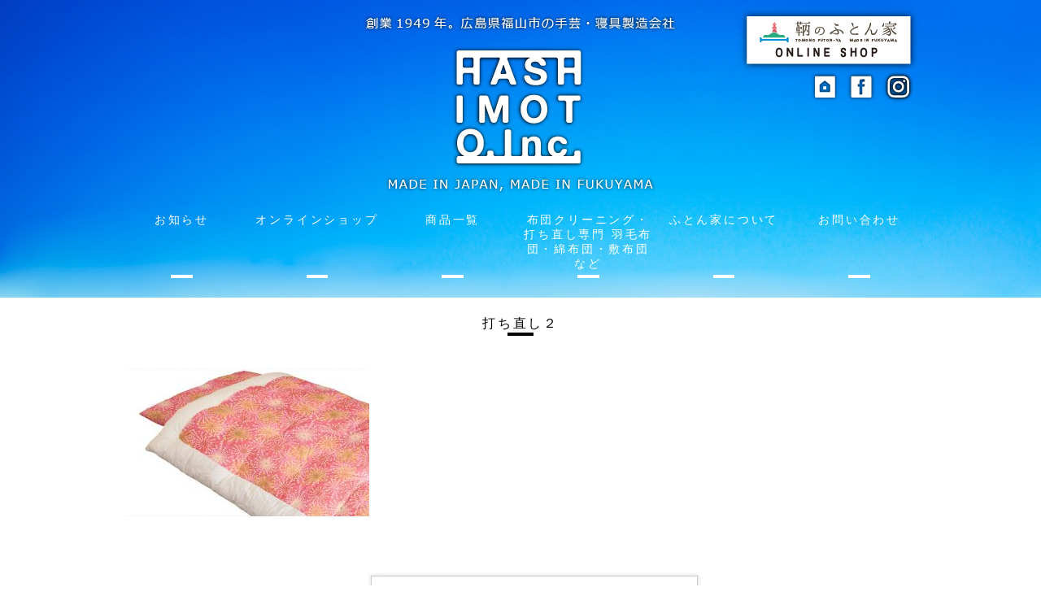

--- FILE ---
content_type: text/html; charset=UTF-8
request_url: https://hashimoto-futonnet.co.jp/archives/598/%E6%89%93%E3%81%A1%E7%9B%B4%E3%81%97%EF%BC%92
body_size: 51541
content:


<!DOCTYPE html>
<html dir="ltr" lang="ja"
	prefix="og: https://ogp.me/ns#" >
<head>

<title>打ち直し２ | 福山市鞆の浦のふとん家 株式会社ハシモト - 福山市鞆の浦のふとん家　株式会社ハシモト</title>
<meta charset="utf-8">

<meta name="viewport" content="width=480px,user-scalable=no">


<!--CSSリセット-->
<link rel="stylesheet" href="https://hashimoto-futonnet.co.jp/wp/wp-content/themes/hashimoto%20/cssreset-min.css" type="text/css" media="screen, print" />
<!--CSS02読み込み-->
<link rel="stylesheet" href="https://hashimoto-futonnet.co.jp/wp/wp-content/themes/hashimoto%20/style02.css" type="text/css" media="screen, print" />
<!--ベースCSS読み込み-->
<link rel="stylesheet" href="https://hashimoto-futonnet.co.jp/wp/wp-content/themes/hashimoto%20/style.css" type="text/css" media="screen, print" />
<link rel="alternate" type="application/atom+xml" title="福山市鞆の浦のふとん家　株式会社ハシモト Atom Feed" href="https://hashimoto-futonnet.co.jp/feed/atom" />
<link rel="alternate" type="application/rss+xml" title="福山市鞆の浦のふとん家　株式会社ハシモト RSS Feed" href="https://hashimoto-futonnet.co.jp/feed" />

<!--[if lt IE 9]>
<script src="https://html5shiv.googlecode.com/svn/trunk/html5.js"></script>
<![endif]-->

<!--ワードプレス用jQuery読み込み-->

		<!-- All in One SEO 4.4.1 - aioseo.com -->
		<meta name="robots" content="max-image-preview:large" />
		<link rel="canonical" href="https://hashimoto-futonnet.co.jp/archives/598/%e6%89%93%e3%81%a1%e7%9b%b4%e3%81%97%ef%bc%92" />
		<meta name="generator" content="All in One SEO (AIOSEO) 4.4.1" />
		<meta property="og:locale" content="ja_JP" />
		<meta property="og:site_name" content="福山市鞆の浦のふとん家　株式会社ハシモト" />
		<meta property="og:type" content="article" />
		<meta property="og:title" content="打ち直し２ | 福山市鞆の浦のふとん家 株式会社ハシモト" />
		<meta property="og:url" content="https://hashimoto-futonnet.co.jp/archives/598/%e6%89%93%e3%81%a1%e7%9b%b4%e3%81%97%ef%bc%92" />
		<meta property="og:image" content="https://hashimoto-futonnet.co.jp/wp/wp-content/uploads/2021/02/topph001.jpg" />
		<meta property="og:image:secure_url" content="https://hashimoto-futonnet.co.jp/wp/wp-content/uploads/2021/02/topph001.jpg" />
		<meta property="og:image:width" content="1600" />
		<meta property="og:image:height" content="853" />
		<meta property="article:published_time" content="2018-05-24T14:13:29+00:00" />
		<meta property="article:modified_time" content="2018-05-24T14:13:43+00:00" />
		<meta name="twitter:card" content="summary" />
		<meta name="twitter:title" content="打ち直し２ | 福山市鞆の浦のふとん家 株式会社ハシモト" />
		<meta name="twitter:image" content="https://hashimoto-futonnet.co.jp/wp/wp-content/uploads/2021/02/topph001.jpg" />
		<script type="application/ld+json" class="aioseo-schema">
			{"@context":"https:\/\/schema.org","@graph":[{"@type":"BreadcrumbList","@id":"https:\/\/hashimoto-futonnet.co.jp\/archives\/598\/%e6%89%93%e3%81%a1%e7%9b%b4%e3%81%97%ef%bc%92#breadcrumblist","itemListElement":[{"@type":"ListItem","@id":"https:\/\/hashimoto-futonnet.co.jp\/#listItem","position":1,"item":{"@type":"WebPage","@id":"https:\/\/hashimoto-futonnet.co.jp\/","name":"\u30db\u30fc\u30e0","description":"1949\u5e74\u5275\u696d\u4ee5\u6765\u3001\u682a\u5f0f\u4f1a\u793e\u30cf\u30b7\u30e2\u30c8\u306f \u5e83\u5cf6\u770c\u798f\u5c71\u5e02\u30fb\u9786\u306e\u6d66\u3067\u4e00\u8cab\u3057\u305f\u81ea\u4e3b\u751f\u7523\u306b\u3053\u3060\u308f\u308a\u3001\u3072\u3068\u306f\u308a\u3072\u3068\u306f\u308a\u4e01\u5be7\u306b\u3075\u3068\u3093\u9020\u308a\u3092\u7d9a\u3051\u3066\u3044\u307e\u3059\u3002\u65e5\u672c\u30a2\u30c8\u30d4\u30fc\u5354\u4f1a\u63a8\u85a6\u54c1\u53d6\u5f97\u3002","url":"https:\/\/hashimoto-futonnet.co.jp\/"},"nextItem":"https:\/\/hashimoto-futonnet.co.jp\/archives\/598\/%e6%89%93%e3%81%a1%e7%9b%b4%e3%81%97%ef%bc%92#listItem"},{"@type":"ListItem","@id":"https:\/\/hashimoto-futonnet.co.jp\/archives\/598\/%e6%89%93%e3%81%a1%e7%9b%b4%e3%81%97%ef%bc%92#listItem","position":2,"item":{"@type":"WebPage","@id":"https:\/\/hashimoto-futonnet.co.jp\/archives\/598\/%e6%89%93%e3%81%a1%e7%9b%b4%e3%81%97%ef%bc%92","name":"\u6253\u3061\u76f4\u3057\uff12","url":"https:\/\/hashimoto-futonnet.co.jp\/archives\/598\/%e6%89%93%e3%81%a1%e7%9b%b4%e3%81%97%ef%bc%92"},"previousItem":"https:\/\/hashimoto-futonnet.co.jp\/#listItem"}]},{"@type":"ItemPage","@id":"https:\/\/hashimoto-futonnet.co.jp\/archives\/598\/%e6%89%93%e3%81%a1%e7%9b%b4%e3%81%97%ef%bc%92#itempage","url":"https:\/\/hashimoto-futonnet.co.jp\/archives\/598\/%e6%89%93%e3%81%a1%e7%9b%b4%e3%81%97%ef%bc%92","name":"\u6253\u3061\u76f4\u3057\uff12 | \u798f\u5c71\u5e02\u9786\u306e\u6d66\u306e\u3075\u3068\u3093\u5bb6 \u682a\u5f0f\u4f1a\u793e\u30cf\u30b7\u30e2\u30c8","inLanguage":"ja","isPartOf":{"@id":"https:\/\/hashimoto-futonnet.co.jp\/#website"},"breadcrumb":{"@id":"https:\/\/hashimoto-futonnet.co.jp\/archives\/598\/%e6%89%93%e3%81%a1%e7%9b%b4%e3%81%97%ef%bc%92#breadcrumblist"},"author":{"@id":"https:\/\/hashimoto-futonnet.co.jp\/archives\/author\/ko070817#author"},"creator":{"@id":"https:\/\/hashimoto-futonnet.co.jp\/archives\/author\/ko070817#author"},"datePublished":"2018-05-24T14:13:29+00:00","dateModified":"2018-05-24T14:13:43+00:00"},{"@type":"Organization","@id":"https:\/\/hashimoto-futonnet.co.jp\/#organization","name":"\u798f\u5c71\u5e02\u9786\u306e\u6d66\u306e\u3075\u3068\u3093\u5bb6\u3000\u682a\u5f0f\u4f1a\u793e\u30cf\u30b7\u30e2\u30c8","url":"https:\/\/hashimoto-futonnet.co.jp\/"},{"@type":"Person","@id":"https:\/\/hashimoto-futonnet.co.jp\/archives\/author\/ko070817#author","url":"https:\/\/hashimoto-futonnet.co.jp\/archives\/author\/ko070817","name":"ko070817","image":{"@type":"ImageObject","@id":"https:\/\/hashimoto-futonnet.co.jp\/archives\/598\/%e6%89%93%e3%81%a1%e7%9b%b4%e3%81%97%ef%bc%92#authorImage","url":"https:\/\/secure.gravatar.com\/avatar\/e01525dc02c731174807155cc1ed75d0?s=96&d=mm&r=g","width":96,"height":96,"caption":"ko070817"},"sameAs":["https:\/\/www.instagram.com\/hashimotofuton\/?hl=ja","https:\/\/www.youtube.com\/channel\/UCQeo02Awozjf3kEI19uBduQ"]},{"@type":"WebSite","@id":"https:\/\/hashimoto-futonnet.co.jp\/#website","url":"https:\/\/hashimoto-futonnet.co.jp\/","name":"\u798f\u5c71\u5e02\u9786\u306e\u6d66\u306e\u3075\u3068\u3093\u5bb6\u3000\u682a\u5f0f\u4f1a\u793e\u30cf\u30b7\u30e2\u30c8","description":"1949\u5e74\u5275\u696d\u4ee5\u6765\u3001\u682a\u5f0f\u4f1a\u793e\u30cf\u30b7\u30e2\u30c8\u306f \u5e83\u5cf6\u770c\u798f\u5c71\u5e02\u30fb\u9786\u306e\u6d66\u3067\u4e00\u8cab\u3057\u305f\u81ea\u4e3b\u751f\u7523\u306b\u3053\u3060\u308f\u308a\u3001\u3072\u3068\u306f\u308a\u3072\u3068\u306f\u308a\u4e01\u5be7\u306b\u3075\u3068\u3093\u9020\u308a\u3092\u7d9a\u3051\u3066\u3044\u307e\u3059\u3002\u65e5\u672c\u30a2\u30c8\u30d4\u30fc\u5354\u4f1a\u63a8\u85a6\u54c1\u53d6\u5f97\u3002","inLanguage":"ja","publisher":{"@id":"https:\/\/hashimoto-futonnet.co.jp\/#organization"}}]}
		</script>
		<script type="text/javascript" >
			window.ga=window.ga||function(){(ga.q=ga.q||[]).push(arguments)};ga.l=+new Date;
			ga('create', "UA-104173575-1", 'auto');
			ga('send', 'pageview');
		</script>
		<script async src="https://www.google-analytics.com/analytics.js"></script>
		<!-- All in One SEO -->

<link rel='dns-prefetch' href='//ajax.googleapis.com' />
<link rel='dns-prefetch' href='//s.w.org' />
		<script type="text/javascript">
			window._wpemojiSettings = {"baseUrl":"https:\/\/s.w.org\/images\/core\/emoji\/11.2.0\/72x72\/","ext":".png","svgUrl":"https:\/\/s.w.org\/images\/core\/emoji\/11.2.0\/svg\/","svgExt":".svg","source":{"concatemoji":"https:\/\/hashimoto-futonnet.co.jp\/wp\/wp-includes\/js\/wp-emoji-release.min.js?ver=5.1.19"}};
			!function(e,a,t){var n,r,o,i=a.createElement("canvas"),p=i.getContext&&i.getContext("2d");function s(e,t){var a=String.fromCharCode;p.clearRect(0,0,i.width,i.height),p.fillText(a.apply(this,e),0,0);e=i.toDataURL();return p.clearRect(0,0,i.width,i.height),p.fillText(a.apply(this,t),0,0),e===i.toDataURL()}function c(e){var t=a.createElement("script");t.src=e,t.defer=t.type="text/javascript",a.getElementsByTagName("head")[0].appendChild(t)}for(o=Array("flag","emoji"),t.supports={everything:!0,everythingExceptFlag:!0},r=0;r<o.length;r++)t.supports[o[r]]=function(e){if(!p||!p.fillText)return!1;switch(p.textBaseline="top",p.font="600 32px Arial",e){case"flag":return s([55356,56826,55356,56819],[55356,56826,8203,55356,56819])?!1:!s([55356,57332,56128,56423,56128,56418,56128,56421,56128,56430,56128,56423,56128,56447],[55356,57332,8203,56128,56423,8203,56128,56418,8203,56128,56421,8203,56128,56430,8203,56128,56423,8203,56128,56447]);case"emoji":return!s([55358,56760,9792,65039],[55358,56760,8203,9792,65039])}return!1}(o[r]),t.supports.everything=t.supports.everything&&t.supports[o[r]],"flag"!==o[r]&&(t.supports.everythingExceptFlag=t.supports.everythingExceptFlag&&t.supports[o[r]]);t.supports.everythingExceptFlag=t.supports.everythingExceptFlag&&!t.supports.flag,t.DOMReady=!1,t.readyCallback=function(){t.DOMReady=!0},t.supports.everything||(n=function(){t.readyCallback()},a.addEventListener?(a.addEventListener("DOMContentLoaded",n,!1),e.addEventListener("load",n,!1)):(e.attachEvent("onload",n),a.attachEvent("onreadystatechange",function(){"complete"===a.readyState&&t.readyCallback()})),(n=t.source||{}).concatemoji?c(n.concatemoji):n.wpemoji&&n.twemoji&&(c(n.twemoji),c(n.wpemoji)))}(window,document,window._wpemojiSettings);
		</script>
		<style type="text/css">
img.wp-smiley,
img.emoji {
	display: inline !important;
	border: none !important;
	box-shadow: none !important;
	height: 1em !important;
	width: 1em !important;
	margin: 0 .07em !important;
	vertical-align: -0.1em !important;
	background: none !important;
	padding: 0 !important;
}
</style>
	<link rel='stylesheet' id='wp-block-library-css'  href='https://hashimoto-futonnet.co.jp/wp/wp-includes/css/dist/block-library/style.min.css?ver=5.1.19' type='text/css' media='all' />
<link rel='stylesheet' id='channel_io_dashicons-css'  href='https://hashimoto-futonnet.co.jp/wp/wp-content/plugins/channel-io/css/channelicons.css?ver=5.1.19' type='text/css' media='all' />
<link rel='stylesheet' id='contact-form-7-css'  href='https://hashimoto-futonnet.co.jp/wp/wp-content/plugins/contact-form-7/includes/css/styles.css?ver=4.5.1' type='text/css' media='all' />
<link rel='stylesheet' id='wp-pagenavi-css'  href='https://hashimoto-futonnet.co.jp/wp/wp-content/plugins/wp-pagenavi/pagenavi-css.css?ver=2.70' type='text/css' media='all' />
<link rel='stylesheet' id='fancybox-css'  href='https://hashimoto-futonnet.co.jp/wp/wp-content/plugins/easy-fancybox/fancybox/jquery.fancybox-1.3.8.min.css?ver=1.5.8.2' type='text/css' media='screen' />
<!--n2css--><script type='text/javascript' src='https://ajax.googleapis.com/ajax/libs/jquery/1.7.1/jquery.min.js?ver=1.7.1'></script>
<link rel='https://api.w.org/' href='https://hashimoto-futonnet.co.jp/wp-json/' />
<link rel='shortlink' href='https://hashimoto-futonnet.co.jp/?p=607' />
<link rel="alternate" type="application/json+oembed" href="https://hashimoto-futonnet.co.jp/wp-json/oembed/1.0/embed?url=https%3A%2F%2Fhashimoto-futonnet.co.jp%2Farchives%2F598%2F%25e6%2589%2593%25e3%2581%25a1%25e7%259b%25b4%25e3%2581%2597%25ef%25bc%2592" />
<link rel="alternate" type="text/xml+oembed" href="https://hashimoto-futonnet.co.jp/wp-json/oembed/1.0/embed?url=https%3A%2F%2Fhashimoto-futonnet.co.jp%2Farchives%2F598%2F%25e6%2589%2593%25e3%2581%25a1%25e7%259b%25b4%25e3%2581%2597%25ef%25bc%2592&#038;format=xml" />
<style>button#responsive-menu-button, #responsive-menu-container {
  display: none;
  -webkit-text-size-adjust: 100%; }

@media screen and (max-width: 640px) {
  #responsive-menu-container {
    display: block; }

  #responsive-menu-container {
    position: fixed;
    top: 0;
    bottom: 0;
    /* Fix for scroll bars appearing when not needed */
    z-index: 99998;
    padding-bottom: 5px;
    margin-bottom: -5px;
    overflow-y: auto;
    overflow-x: hidden; }
    #responsive-menu-container .responsive-menu-search-box {
      width: 100%;
      padding: 0 2%;
      border-radius: 2px;
      height: 50px;
      -webkit-appearance: none; }
    #responsive-menu-container.push-left, #responsive-menu-container.slide-left {
      transform: translateX(-100%);
      -ms-transform: translateX(-100%);
      -webkit-transform: translateX(-100%);
      -moz-transform: translateX(-100%); }
      .responsive-menu-open #responsive-menu-container.push-left, .responsive-menu-open #responsive-menu-container.slide-left {
        transform: translateX(0);
        -ms-transform: translateX(0);
        -webkit-transform: translateX(0);
        -moz-transform: translateX(0); }
    #responsive-menu-container.push-top, #responsive-menu-container.slide-top {
      transform: translateY(-100%);
      -ms-transform: translateY(-100%);
      -webkit-transform: translateY(-100%);
      -moz-transform: translateY(-100%); }
      .responsive-menu-open #responsive-menu-container.push-top, .responsive-menu-open #responsive-menu-container.slide-top {
        transform: translateY(0);
        -ms-transform: translateY(0);
        -webkit-transform: translateY(0);
        -moz-transform: translateY(0); }
    #responsive-menu-container.push-right, #responsive-menu-container.slide-right {
      transform: translateX(100%);
      -ms-transform: translateX(100%);
      -webkit-transform: translateX(100%);
      -moz-transform: translateX(100%); }
      .responsive-menu-open #responsive-menu-container.push-right, .responsive-menu-open #responsive-menu-container.slide-right {
        transform: translateX(0);
        -ms-transform: translateX(0);
        -webkit-transform: translateX(0);
        -moz-transform: translateX(0); }
    #responsive-menu-container.push-bottom, #responsive-menu-container.slide-bottom {
      transform: translateY(100%);
      -ms-transform: translateY(100%);
      -webkit-transform: translateY(100%);
      -moz-transform: translateY(100%); }
      .responsive-menu-open #responsive-menu-container.push-bottom, .responsive-menu-open #responsive-menu-container.slide-bottom {
        transform: translateY(0);
        -ms-transform: translateY(0);
        -webkit-transform: translateY(0);
        -moz-transform: translateY(0); }
    #responsive-menu-container, #responsive-menu-container:before, #responsive-menu-container:after, #responsive-menu-container *, #responsive-menu-container *:before, #responsive-menu-container *:after {
      box-sizing: border-box;
      margin: 0;
      padding: 0; }
    #responsive-menu-container #responsive-menu-search-box, #responsive-menu-container #responsive-menu-additional-content, #responsive-menu-container #responsive-menu-title {
      padding: 25px 5%; }
    #responsive-menu-container #responsive-menu, #responsive-menu-container #responsive-menu ul {
      width: 100%; }
      #responsive-menu-container #responsive-menu ul.responsive-menu-submenu {
        display: none; }
        #responsive-menu-container #responsive-menu ul.responsive-menu-submenu.responsive-menu-submenu-open {
          display: block; }
      #responsive-menu-container #responsive-menu ul.responsive-menu-submenu-depth-1 a.responsive-menu-item-link {
        padding-left: 10%; }
      #responsive-menu-container #responsive-menu ul.responsive-menu-submenu-depth-2 a.responsive-menu-item-link {
        padding-left: 15%; }
      #responsive-menu-container #responsive-menu ul.responsive-menu-submenu-depth-3 a.responsive-menu-item-link {
        padding-left: 20%; }
      #responsive-menu-container #responsive-menu ul.responsive-menu-submenu-depth-4 a.responsive-menu-item-link {
        padding-left: 25%; }
      #responsive-menu-container #responsive-menu ul.responsive-menu-submenu-depth-5 a.responsive-menu-item-link {
        padding-left: 30%; }
      #responsive-menu-container #responsive-menu ul.responsive-menu-submenu-depth-6 a.responsive-menu-item-link {
        padding-left: 35%; }
    #responsive-menu-container li.responsive-menu-item {
      width: 100%;
      list-style: none; }
      #responsive-menu-container li.responsive-menu-item a {
        width: 100%;
        display: block;
        text-decoration: none;
        padding: 0 5%;
        position: relative; }
        #responsive-menu-container li.responsive-menu-item a .fa {
          margin-right: 15px; }
        #responsive-menu-container li.responsive-menu-item a .responsive-menu-subarrow {
          position: absolute;
          top: 0;
          bottom: 0;
          text-align: center;
          overflow: hidden; }
          #responsive-menu-container li.responsive-menu-item a .responsive-menu-subarrow .fa {
            margin-right: 0; }

  button#responsive-menu-button .responsive-menu-button-icon-inactive {
    display: none; }

  button#responsive-menu-button {
    z-index: 99999;
    display: none;
    overflow: hidden; }
    button#responsive-menu-button img {
      max-width: 100%; }

  .responsive-menu-label {
    display: inline-block;
    font-weight: 600;
    margin: 0 5px;
    vertical-align: middle; }

  .responsive-menu-accessible {
    display: inline-block; }

  .responsive-menu-accessible .responsive-menu-box {
    display: inline-block;
    vertical-align: middle; }

  .responsive-menu-label.responsive-menu-label-top, .responsive-menu-label.responsive-menu-label-bottom {
    display: block;
    margin: 0 auto; } }
@media screen and (max-width: 640px) {
  /*!
 * Hamburgers
 * @description Tasty CSS-animated hamburgers
 * @author Jonathan Suh @jonsuh
 * @site https://jonsuh.com/hamburgers
 * @link https://github.com/jonsuh/hamburgers
 */
  /*
   * Boring
   */
    button#responsive-menu-button {
      padding: 0 0;
      display: inline-block;
      cursor: pointer;
      transition-property: opacity, filter;
      transition-duration: 0.15s;
      transition-timing-function: linear;
      font: inherit;
      color: inherit;
      text-transform: none;
      background-color: transparent;
      border: 0;
      margin: 0;
      overflow: visible; }
      button#responsive-menu-button:hover {
        opacity: 1; }
    .responsive-menu-box {
      width: 25px;
      height: 19px;
      display: inline-block;
      position: relative; }
    .responsive-menu-inner {
      display: block;
      top: 50%;
      margin-top: -1.5px; }
      .responsive-menu-inner, .responsive-menu-inner::before, .responsive-menu-inner::after {
        width: 25px;
        height: 3px;
        background-color: #fff;
        border-radius: 4px;
        position: absolute;
        transition-property: transform;
        transition-duration: 0.15s;
        transition-timing-function: ease; }
      .responsive-menu-inner::before, .responsive-menu-inner::after {
        content: "";
        display: block; }
      .responsive-menu-inner::before {
        top: -8px; }
      .responsive-menu-inner::after {
        bottom: -8px; }
    .responsive-menu-boring .responsive-menu-inner, .responsive-menu-boring .responsive-menu-inner::before, .responsive-menu-boring .responsive-menu-inner::after {
      transition-property: none; }
      .responsive-menu-boring.is-active .responsive-menu-inner {
        transform: rotate(45deg); }
        .responsive-menu-boring.is-active .responsive-menu-inner::before {
          top: 0;
          opacity: 0; }
        .responsive-menu-boring.is-active .responsive-menu-inner::after {
          bottom: 0;
          transform: rotate(-90deg); }
    button#responsive-menu-button {
      width: 55px;
      height: 55px;
      background: #000;
      position: fixed;
      top: 15px;
      right: 5%; }
      button#responsive-menu-button:hover {
        background: #000; }
      button#responsive-menu-button .responsive-menu-box {
        color: #fff; }
    .responsive-menu-label {
      color: #fff;
      font-size: 14px;
      line-height: 13px; }
    button#responsive-menu-button {
      display: inline-block;
      transition: transform 0.5s, background-color 0.5s; } }
@media screen and (max-width: 640px) {
  #responsive-menu-container {
    width: 75%;
    left: 0;
    background: #212121;
    transition: transform 0.5s;
    text-align: left; }
    #responsive-menu-container #responsive-menu-wrapper {
      background: #212121; }
    #responsive-menu-container #responsive-menu-additional-content {
      color: #fff; }
    #responsive-menu-container .responsive-menu-search-box {
      background: #fff;
      border: 2px solid #dadada;
      color: #333; }
      #responsive-menu-container .responsive-menu-search-box:-ms-input-placeholder {
        color: #c7c7cd; }
      #responsive-menu-container .responsive-menu-search-box:-webkit-input-placeholder {
        color: #c7c7cd; }
      #responsive-menu-container .responsive-menu-search-box:-moz-placeholder {
        color: #c7c7cd;
        opacity: 1; }
      #responsive-menu-container .responsive-menu-search-box::-moz-placeholder {
        color: #c7c7cd;
        opacity: 1; }
    #responsive-menu-container .responsive-menu-item-link, #responsive-menu-container #responsive-menu-title, #responsive-menu-container .responsive-menu-subarrow {
      transition: background-color 0.5s, border-color 0.5s, color 0.5s; }
    #responsive-menu-container #responsive-menu-title {
      background-color: #212121;
      color: #fff;
      font-size: 13px; }
      #responsive-menu-container #responsive-menu-title a {
        color: #fff;
        font-size: 13px;
        text-decoration: none; }
        #responsive-menu-container #responsive-menu-title a:hover {
          color: #fff; }
      #responsive-menu-container #responsive-menu-title:hover {
        background-color: #212121;
        color: #fff; }
        #responsive-menu-container #responsive-menu-title:hover a {
          color: #fff; }
      #responsive-menu-container #responsive-menu-title #responsive-menu-title-image {
        display: inline-block;
        vertical-align: middle;
        margin-right: 15px; }
    #responsive-menu-container #responsive-menu > li.responsive-menu-item:first-child a {
      border-top: 1px solid #212121; }
      #responsive-menu-container #responsive-menu li.responsive-menu-item .responsive-menu-item-link {
        font-size: 13px; }
        #responsive-menu-container #responsive-menu li.responsive-menu-item a {
          line-height: 40px;
          border-bottom: 1px solid #212121;
          color: #fff;
          background-color: #212121; }
          #responsive-menu-container #responsive-menu li.responsive-menu-item a:hover {
            color: #fff;
            background-color: #3f3f3f;
            border-color: #212121; }
            #responsive-menu-container #responsive-menu li.responsive-menu-item a:hover .responsive-menu-subarrow {
              color: #fff;
              border-color: #3f3f3f;
              background-color: #3f3f3f; }
          #responsive-menu-container #responsive-menu li.responsive-menu-item a .responsive-menu-subarrow {
            right: 0;
            height: 40px;
            line-height: 40px;
            width: 40px;
            color: #fff;
            border-left: 1px solid #212121;
            background-color: #212121; }
            #responsive-menu-container #responsive-menu li.responsive-menu-item a .responsive-menu-subarrow.responsive-menu-subarrow-active {
              color: #fff;
              border-color: #212121;
              background-color: #212121; }
              #responsive-menu-container #responsive-menu li.responsive-menu-item a .responsive-menu-subarrow.responsive-menu-subarrow-active:hover {
                color: #fff;
                border-color: #3f3f3f;
                background-color: #3f3f3f; }
            #responsive-menu-container #responsive-menu li.responsive-menu-item a .responsive-menu-subarrow:hover {
              color: #fff;
              border-color: #3f3f3f;
              background-color: #3f3f3f; }
        #responsive-menu-container #responsive-menu li.responsive-menu-item.responsive-menu-current-item > .responsive-menu-item-link {
          background-color: #212121;
          color: #fff;
          border-color: #212121; }
          #responsive-menu-container #responsive-menu li.responsive-menu-item.responsive-menu-current-item > .responsive-menu-item-link:hover {
            background-color: #3f3f3f;
            color: #fff;
            border-color: #3f3f3f; } }
</style><script>
    jQuery(document).ready(function($) {

      var ResponsiveMenu = {
        trigger: '#responsive-menu-button',
        animationSpeed: 500,
        breakpoint: 640,
        pushButton: 'off',
        animationType: 'slide',
        animationSide: 'left',
        pageWrapper: '',
        isOpen: false,
        triggerTypes: 'click',
        activeClass: 'is-active',
        container: '#responsive-menu-container',
        openClass: 'responsive-menu-open',
        accordion: 'off',
        activeArrow: '▲',
        inactiveArrow: '▼',
        wrapper: '#responsive-menu-wrapper',
        closeOnBodyClick: 'off',
        closeOnLinkClick: 'off',
        itemTriggerSubMenu: 'off',
        linkElement: '.responsive-menu-item-link',
        openMenu: function() {
          $(this.trigger).addClass(this.activeClass);
          $('html').addClass(this.openClass);
          $('.responsive-menu-button-icon-active').hide();
          $('.responsive-menu-button-icon-inactive').show();
          this.setWrapperTranslate();
          this.isOpen = true;
        },
        closeMenu: function() {
          $(this.trigger).removeClass(this.activeClass);
          $('html').removeClass(this.openClass);
          $('.responsive-menu-button-icon-inactive').hide();
          $('.responsive-menu-button-icon-active').show();
          this.clearWrapperTranslate();
          this.isOpen = false;
        },
        triggerMenu: function() {
          this.isOpen ? this.closeMenu() : this.openMenu();
        },
        triggerSubArrow: function(subarrow) {
          var sub_menu = $(subarrow).parent().next('.responsive-menu-submenu');
          var self = this;
          if(this.accordion == 'on') {
            /* Get Top Most Parent and the siblings */
            var top_siblings = sub_menu.parents('.responsive-menu-item-has-children').last().siblings('.responsive-menu-item-has-children');
            var first_siblings = sub_menu.parents('.responsive-menu-item-has-children').first().siblings('.responsive-menu-item-has-children');
            /* Close up just the top level parents to key the rest as it was */
            top_siblings.children('.responsive-menu-submenu').slideUp(200, 'linear').removeClass('responsive-menu-submenu-open');
            /* Set each parent arrow to inactive */
            top_siblings.each(function() {
              $(this).find('.responsive-menu-subarrow').first().html(self.inactiveArrow);
              $(this).find('.responsive-menu-subarrow').first().removeClass('responsive-menu-subarrow-active');
            });
            /* Now Repeat for the current item siblings */
            first_siblings.children('.responsive-menu-submenu').slideUp(200, 'linear').removeClass('responsive-menu-submenu-open');
            first_siblings.each(function() {
              $(this).find('.responsive-menu-subarrow').first().html(self.inactiveArrow);
              $(this).find('.responsive-menu-subarrow').first().removeClass('responsive-menu-subarrow-active');
            });
          }
          if(sub_menu.hasClass('responsive-menu-submenu-open')) {
            sub_menu.slideUp(200, 'linear').removeClass('responsive-menu-submenu-open');
            $(subarrow).html(this.inactiveArrow);
            $(subarrow).removeClass('responsive-menu-subarrow-active');
          } else {
            sub_menu.slideDown(200, 'linear').addClass('responsive-menu-submenu-open');
            $(subarrow).html(this.activeArrow);
            $(subarrow).addClass('responsive-menu-subarrow-active');
          }
        },
        menuHeight: function() {
          return $(this.container).height();
        },
        menuWidth: function() {
          return $(this.container).width();
        },
        wrapperHeight: function() {
          return $(this.wrapper).height();
        },
        setWrapperTranslate: function() {
          switch(this.animationSide) {
            case 'left':
              translate = 'translateX(' + this.menuWidth() + 'px)'; break;
            case 'right':
              translate = 'translateX(-' + this.menuWidth() + 'px)'; break;
            case 'top':
              translate = 'translateY(' + this.wrapperHeight() + 'px)'; break;
            case 'bottom':
              translate = 'translateY(-' + this.menuHeight() + 'px)'; break;
            }
            if(this.animationType == 'push') {
              $(this.pageWrapper).css({'transform':translate});
              $('html, body').css('overflow-x', 'hidden');
            }
            if(this.pushButton == 'on') {
              $('#responsive-menu-button').css({'transform':translate});
            }
        },
        clearWrapperTranslate: function() {
          var self = this;
          if(this.animationType == 'push') {
            $(this.pageWrapper).css({'transform':''});
            setTimeout(function() {
              $('html, body').css('overflow-x', '');
            }, self.animationSpeed);
          }
          if(this.pushButton == 'on') {
            $('#responsive-menu-button').css({'transform':''});
          }
        },
        init: function() {
          var self = this;
          $(this.trigger).on(this.triggerTypes, function(e){
            e.stopPropagation();
            self.triggerMenu();
          });
          $('.responsive-menu-subarrow').on('click', function(e) {
            e.preventDefault();
            e.stopPropagation();
            self.triggerSubArrow(this);
          });
          $(window).resize(function() {
            if($(window).width() > self.breakpoint) {
              if(self.isOpen){
                self.closeMenu();
              }
            } else {
              if($('.responsive-menu-open').length>0){
                self.setWrapperTranslate();
              }
            }
          });
          if(this.closeOnLinkClick == 'on') {
            $(this.linkElement).on('click', function(e) {
              e.preventDefault();
              /* Fix for when close menu on parent clicks is on */
              if(self.itemTriggerSubMenu == 'on' && $(this).is('.responsive-menu-item-has-children > ' + self.linkElement)) {
                return;
              }
              old_href = $(this).attr('href');
              old_target = typeof $(this).attr('target') == 'undefined' ? '_self' : $(this).attr('target');
              if(self.isOpen) {
                if($(e.target).closest('.responsive-menu-subarrow').length) {
                  return;
                }
                self.closeMenu();
                setTimeout(function() {
                  window.open(old_href, old_target);
                }, self.animationSpeed);
              }
            });
          }
          if(this.closeOnBodyClick == 'on') {
            $(document).on('click', 'body', function(e) {
              if(self.isOpen) {
                if($(e.target).closest('#responsive-menu-container').length || $(e.target).closest('#responsive-menu-button').length) {
                  return;
                }
              }
              self.closeMenu();
            });
          }
          if(this.itemTriggerSubMenu == 'on') {
            $('.responsive-menu-item-has-children > ' + this.linkElement).on('click', function(e) {
              e.preventDefault();
              self.triggerSubArrow($(this).children('.responsive-menu-subarrow').first());
            });
          }
        }
      };
      ResponsiveMenu.init();
    });
</script>
<!-- Easy FancyBox 1.5.8.2 using FancyBox 1.3.8 - RavanH (http://status301.net/wordpress-plugins/easy-fancybox/) -->
<script type="text/javascript">
/* <![CDATA[ */
var fb_timeout = null;
var fb_opts = { 'overlayShow' : true, 'hideOnOverlayClick' : true, 'showCloseButton' : true, 'margin' : 20, 'centerOnScroll' : true, 'enableEscapeButton' : true, 'autoScale' : true };
var easy_fancybox_handler = function(){
	/* IMG */
	var fb_IMG_select = 'a[href*=".jpg"]:not(.nolightbox,li.nolightbox>a), area[href*=".jpg"]:not(.nolightbox), a[href*=".jpeg"]:not(.nolightbox,li.nolightbox>a), area[href*=".jpeg"]:not(.nolightbox), a[href*=".png"]:not(.nolightbox,li.nolightbox>a), area[href*=".png"]:not(.nolightbox)';
	jQuery(fb_IMG_select).addClass('fancybox image');
	var fb_IMG_sections = jQuery('div.gallery ');
	fb_IMG_sections.each(function() { jQuery(this).find(fb_IMG_select).attr('rel', 'gallery-' + fb_IMG_sections.index(this)); });
	jQuery('a.fancybox, area.fancybox, li.fancybox a').fancybox( jQuery.extend({}, fb_opts, { 'transitionIn' : 'elastic', 'easingIn' : 'easeOutBack', 'transitionOut' : 'elastic', 'easingOut' : 'easeInBack', 'opacity' : false, 'hideOnContentClick' : false, 'titleShow' : true, 'titlePosition' : 'over', 'titleFromAlt' : true, 'showNavArrows' : true, 'enableKeyboardNav' : true, 'cyclic' : false }) );
}
var easy_fancybox_auto = function(){
	/* Auto-click */
	setTimeout(function(){jQuery('#fancybox-auto').trigger('click')},1000);
}
/* ]]> */
</script>

<!--jQueryスムーズスクロール（ページトップへ戻る）-->
<script type="text/javascript" src="https://hashimoto-futonnet.co.jp/wp/wp-content/themes/hashimoto%20/js/jquery.smoothScroll.js"></script>
<!--フッターを下にくっつける-->
<script type="text/javascript" src="https://hashimoto-futonnet.co.jp/wp/wp-content/themes/hashimoto%20/js/footerFixed.js"></script>

<!--グーグルAPI-->
<script type="text/javascript" src="https://maps.google.com/maps/api/js?sensor=true"></script>
<script type="text/javascript" src="https://maps.googleapis.com/maps/api/js?sensor=false"></script>

<script>
$(document).ready(
  function(){
    $a:hover img(function(){
       $(this).fadeTo("normal", 0.6); // マウスオーバー時にmormal速度で、透明度を60%にする
    },function(){
       $(this).fadeTo("normal", 1.0); // マウスアウト時にmormal速度で、透明度を100%に戻す
    });
  });
</script>


<!--グローバルメニューをヘッダーで止める-->
<script>
// ページの読み込みが完全に完了したら以下の処理を実行
window.onload = function() {

  // 「#top-bar」を固定/解除するための基準となる値を取得し、変数「topbar」に代入
  var topbar = $("#top-bar").offset().top - $("#header_bar").height();

  // 「#bottom-bar」を固定/解除するための基準となる値を取得し、
  // 変数「bottombar」に代入

  
  var bottombar = $("#related-posts").offset().top - $(window).height() + 0
    + $("#top-bar").height();

  // 画面がスクロールされたら以下の処理を実行
  $(window).scroll(function() {



    // ScrollTopの位置が「topbar」よりも値が大きければ、「#top-bar」を固定し、
    // 記事部分のブロック要素の位置を「#top-bar」の高さ分だけ下げる
    if($(window).scrollTop() > topbar) {

$("#top-bar").css({"position": "fixed", "top": "0px"});

      $("#entry").css({"position": "relative", "top": $("#top-bar").height() + "px"});

    // 小さければ、「#top-bar」の固定を解除し、
    // 記事部分のブロック要素の位置を元に戻す
    } else {

      $("#top-bar").css("position", "static");
      $("#entry").css({"position": "relative", "top": 0});


    }

    // ScrollTopの位置が「bottombar」よりも値が小さければ、
    // 「#bottom-bar」を固定
    if($(window).scrollTop() < bottombar) {
      $("#bottom-bar").addClass("fixed-bottom");
    // 大きければ、「#bottom-bar」の固定を解除
    } else {
      $("#bottom-bar").removeClass("fixed-bottom");
    }

  });

}
</script>

<!--／グローバルメニューをヘッダーで止める-->



<!--PC用コンテンツ-->
	
    <!--PC用コンテンツの内容-->
    


</head>

<!-- Google tag (gtag.js) -->
<script async src="https://www.googletagmanager.com/gtag/js?id=G-MFJMD12CZ6"></script>
<script>
  window.dataLayer = window.dataLayer || [];
  function gtag(){dataLayer.push(arguments);}
  gtag('js', new Date());

  gtag('config', 'G-MFJMD12CZ6');
</script>

<body data-rsssl=1 class="attachment attachment-template-default single single-attachment postid-607 attachmentid-607 attachment-jpeg responsive-menu-slide-left" >


<!--全ページヘッダー-->



<div id="header_stop" class="menu_topstop00" style="opacity:1; z-index:40;">
<div class="menu_topstop" style="width:100%; z-index:40;">


<style>
@media only screen and (max-width: 640px) {
.sp_nomi_kieru{ display:none !important;}
}
</style>

<div class="bg001" style="background-color: rgba(255,255,255,0.90); background-image:url(https://hashimoto-futonnet.co.jp/wp/wp-content/uploads/2021/02/topph001.jpg); background-position:top; background-size:cover; width:100%; background-size:100%; background-size:cover;">

    <header class="area01" style="text-align:center;"> 
    
    <div class="sp_nomi_kieru" style="display:inline-block; width:24%; vertical-align:top; text-align:right;"></div>
    
    <div style="display:inline-block; width:49%; vertical-align:top; text-align:center;">
        <div style="margin:1em 0 0 0;"> <a href="https://hashimoto-futonnet.co.jp"><img class="siz001" src="https://hashimoto-futonnet.co.jp/wp/wp-content/uploads/2016/11/logo001.png" width="393" height="231" alt=""/></a>
        </div>
    </div>
    
        
    <style>
        .sdw001{
filter: drop-shadow(0 0 2px #000000) drop-shadow(0 0 1px #000000);
-moz-filter: drop-shadow(0 0 2px #000000) drop-shadow(0 0 1px #000000);
-webkit-filter: drop-shadow(0 0 2px #000000) drop-shadow(0 0 1px #000000);
 }    
    </style>
        
    <div class="sp_nomi_kieru" style="display:inline-block; width:24%; vertical-align:top; text-align:right;">
    <a href="https://tomonofutonya.myshopify.com/" target="_blank"><img style="margin-top:8px;" src="https://hashimoto-futonnet.co.jp/wp/wp-content/uploads/2016/11/olink001.png" width="226" height="83" alt=""/></a>
        <div style="margin-top:-8px; padding-right:8px;"> <a href="https://hashimoto-futonnet.co.jp"><img src="https://hashimoto-futonnet.co.jp/wp/wp-content/uploads/2016/11/ic001.png" width="37" height="39" alt=""/></a>
          <a href="https://www.facebook.com/Tomonofutonya" target="_blank"><img src="https://hashimoto-futonnet.co.jp/wp/wp-content/uploads/2016/11/ic002.png" width="38" height="39" alt=""/></a>
            <a href="https://www.facebook.com/Tomonofutonya" target="_blank"><img class="sdw001" src="https://hashimoto-futonnet.co.jp/wp/wp-content/uploads/2021/02/insta.png" width="39" height="40" alt=""/></a>
        </div>
    </div>
    
    
    <div style="padding:1em 0;">
    
    
    <nav class="main-navigation sp_nomi_kieru" role="navigatiox">
    <div class="menu-menu-1-container"><ul id="menu-menu-1" class="nav-menu"><li id="menu-item-16" class="menu-item menu-item-type-taxonomy menu-item-object-category menu-item-16"><a href="https://hashimoto-futonnet.co.jp/archives/category/news">お知らせ</a></li>
<li id="menu-item-1876" class="menu-item menu-item-type-custom menu-item-object-custom menu-item-1876"><a target="_blank" href="https://tomonofutonya.myshopify.com/">オンラインショップ</a></li>
<li id="menu-item-2215" class="menu-item menu-item-type-custom menu-item-object-custom menu-item-2215"><a target="_blank" href="https://tomonofutonya.myshopify.com/collections/all">商品一覧</a></li>
<li id="menu-item-2195" class="menu-item menu-item-type-post_type menu-item-object-page menu-item-2195"><a href="https://hashimoto-futonnet.co.jp/futonmaintenance">布団クリーニング・打ち直し専門 羽毛布団・綿布団・敷布団など</a></li>
<li id="menu-item-15" class="menu-item menu-item-type-post_type menu-item-object-page menu-item-has-children menu-item-15"><a href="https://hashimoto-futonnet.co.jp/about">ふとん家について</a>
<ul class="sub-menu">
	<li id="menu-item-154" class="menu-item menu-item-type-post_type menu-item-object-page menu-item-154"><a href="https://hashimoto-futonnet.co.jp/sample-page/%e3%81%b5%e3%81%a8%e3%82%93%e3%81%b8%e3%81%ae%e6%83%b3%e3%81%84">ふとん家について</a></li>
	<li id="menu-item-153" class="menu-item menu-item-type-post_type menu-item-object-page menu-item-153"><a href="https://hashimoto-futonnet.co.jp/sample-page/%e4%bc%9a%e7%a4%be%e6%a6%82%e8%a6%81%e3%83%bb%e6%b2%bf%e9%9d%a9">会社概要・沿革</a></li>
	<li id="menu-item-152" class="menu-item menu-item-type-post_type menu-item-object-page menu-item-152"><a href="https://hashimoto-futonnet.co.jp/sample-page/%e3%81%b5%e3%81%a8%e3%82%93%e3%81%8c%e3%81%a7%e3%81%8d%e3%82%8b%e3%81%be%e3%81%a7">ふとんができるまで</a></li>
</ul>
</li>
<li id="menu-item-60" class="menu-item menu-item-type-post_type menu-item-object-page menu-item-60"><a href="https://hashimoto-futonnet.co.jp/contact">お問い合わせ</a></li>
</ul></div>    <div style="clear:both;"></div>
    </nav>
    
    <div style="height:4px;"></div>
    
<style>
.gobunkatsu001{ width:calc(100%/6); float:left; text-align:center;}
.gobunkatsu002{ width:16%; margin:0% 42% 6% 42%; background-color:#fff; height:4px;}

.btnb001,.btnb002,.btnb003,.btnb004,.btnb005,.btnb006{ opacity:1.0;}

@media only screen and (max-width: 640px) {
.prt001,.sp_none{ display:none;}
.siz001{ width:40% !important;}
.main-navigation{ padding:0 0 1em 0;}
}
</style>

    <div class="prt001">
    
    	<div class="gobunkatsu001">
        	<div class="gobunkatsu002 btnb001"></div>
        </div>
        
        <div class="gobunkatsu001">
        	<div class="gobunkatsu002 btnb002"></div>
        </div>
        
        <div class="gobunkatsu001">
        	<div class="gobunkatsu002 btnb003"></div>
        </div>
        
        <div class="gobunkatsu001">
        	<div class="gobunkatsu002 btnb004"></div>
        </div>
        
        <div class="gobunkatsu001">
        	<div class="gobunkatsu002 btnb005"></div>
        </div>
        
        <div class="gobunkatsu001">
        	<div class="gobunkatsu002 btnb006"></div>
        </div>
        
        <div style="clear:both;"></div>
    
    </div>
    
    </div>
    
        
    
  </header>

</div>

<div style="clear:both;"></div></div>
</div>

<style>
.sub-menu{ display:none !important;}
@media only screen and (max-width: 720px) {
.imim001{ width:400px !important;}
}

</style>


    <div style="text-align:center; padding:1em 0;">
      <div style="font-size:16px; padding-top:0.5em;">打ち直し２</div>
      <div style="height:4px; width:32px; background-color:#000000; display:inline-block"></div>
    </div>









    
    <!--シングルページ-->
    
<style>
h2{ margin:0.5em 0; font-size:20px; font-family: "游明朝体", "Yu Mincho", YuMincho, serif;}
</style>


<div class="area01">


<div style="margin:1em;">
<p class="attachment"><a href='https://hashimoto-futonnet.co.jp/wp/wp-content/uploads/2018/05/打ち直し２.jpg'><img width="300" height="182" src="https://hashimoto-futonnet.co.jp/wp/wp-content/uploads/2018/05/打ち直し２-300x182.jpg" class="attachment-medium size-medium" alt="綿布団画像" srcset="https://hashimoto-futonnet.co.jp/wp/wp-content/uploads/2018/05/打ち直し２-300x182.jpg 300w, https://hashimoto-futonnet.co.jp/wp/wp-content/uploads/2018/05/打ち直し２-768x465.jpg 768w, https://hashimoto-futonnet.co.jp/wp/wp-content/uploads/2018/05/打ち直し２.jpg 1023w" sizes="(max-width: 300px) 100vw, 300px" /></a></p>

</div>

</div>






<!--全ページフッター-->





<style>
.haba50{ width:40%; display:inline-block; margin:4%;}

.box    {
/*box-shadow*/
box-shadow:0 0 5px #fff, 0 0 5px #ccc, 0 0 1px #aaa;
-webkit-box-shadow:0 0 5px #fff, 0 0 5px #ccc, 0 0 1px #aaa;
-moz-box-shadow:0 0 5px #fff, 0 0 5px #ccc, 0 0 1px #aaa;
/*ボックスのデザイン*/
margin:4%;
border:1px solid #ccc;
text-align:center
}

</style>

<div id="footer">



<div class="area01" style="text-align:center;">
	    <div class="haba50"><a href="https://tomonofutonya.myshopify.com/" target="_blank"><img class="box" src="https://hashimoto-futonnet.co.jp/wp/wp-content/uploads/2016/11/bn0102.png" width="440" height="175" alt=""/></a></div>
</div>


<div style=" width:100%; height:4em; clear:both;"></div>


<!-- ページトップへ戻る -->
<div class="topcontrol element" style="text-align:center;">
<a href="#header_stop">
<img src="https://hashimoto-futonnet.co.jp/wp/wp-content/uploads/2016/11/totop001.png" width="99" height="42" alt=""/> </a>
</div>

<div style="height:20px;"></div>

<!-- フッターエリア -->
<div class="foot01" style=" color:#000000">
 
    <div class="area01">
    	<div style="text-align:right; padding:8px; float:right;"><a href="#" style="color:#000000">サイトマップ＞</a></div>
      <div style="padding:8px; width:97px; display:inline-block;"><img src="https://hashimoto-futonnet.co.jp/wp/wp-content/uploads/2016/11/logo002.png" width="97" height="88" alt=""/></div>
      <div style="padding:8px 0; width:30%; display:inline-block;">寝具・手芸用品製造<br>
        <span style="font-size:20px;">株式会社ハシモト</span><br>
        <div style="height:1em;"></div>
        〒720-0202広島県福山市鞆町後地5番地<br>
        TEL　084-983-5151<br>
        FAX　084-983-5250</div>
      <div style="padding:36px 10px 10px 10px; text-align:right;">Copyright (C) HASHIMOTO Inc. All Rights Reserved.</div>
    </div>
    
    <div style="clear:both;"></div>
    
</div>
<!-- / フッターエリア -->


</div>




<button id="responsive-menu-button"
            class="responsive-menu-button responsive-menu-accessible responsive-menu-boring"
            type="button"
            aria-label="Menu"><span class="responsive-menu-box"><span class="responsive-menu-inner"></span></span></button><div id="responsive-menu-container"
  class="
  slide-left  ">
  <div id="responsive-menu-wrapper">
    <ul id="responsive-menu" class=""><li id="responsive-menu-item-16" class=" menu-item menu-item-type-taxonomy menu-item-object-category responsive-menu-item"><a href="https://hashimoto-futonnet.co.jp/archives/category/news" class="responsive-menu-item-link">お知らせ</a></li><li id="responsive-menu-item-1876" class=" menu-item menu-item-type-custom menu-item-object-custom responsive-menu-item"><a target="_blank" href="https://tomonofutonya.myshopify.com/" class="responsive-menu-item-link">オンラインショップ</a></li><li id="responsive-menu-item-2215" class=" menu-item menu-item-type-custom menu-item-object-custom responsive-menu-item"><a target="_blank" href="https://tomonofutonya.myshopify.com/collections/all" class="responsive-menu-item-link">商品一覧</a></li><li id="responsive-menu-item-2195" class=" menu-item menu-item-type-post_type menu-item-object-page responsive-menu-item"><a href="https://hashimoto-futonnet.co.jp/futonmaintenance" class="responsive-menu-item-link">布団クリーニング・打ち直し専門 羽毛布団・綿布団・敷布団など</a></li><li id="responsive-menu-item-15" class=" menu-item menu-item-type-post_type menu-item-object-page menu-item-has-children responsive-menu-item responsive-menu-item-has-children"><a href="https://hashimoto-futonnet.co.jp/about" class="responsive-menu-item-link">ふとん家について<div class="responsive-menu-subarrow">▼</div></a><ul class='responsive-menu-submenu responsive-menu-submenu-depth-1'><li id="responsive-menu-item-154" class=" menu-item menu-item-type-post_type menu-item-object-page responsive-menu-item"><a href="https://hashimoto-futonnet.co.jp/sample-page/%e3%81%b5%e3%81%a8%e3%82%93%e3%81%b8%e3%81%ae%e6%83%b3%e3%81%84" class="responsive-menu-item-link">ふとん家について</a></li><li id="responsive-menu-item-153" class=" menu-item menu-item-type-post_type menu-item-object-page responsive-menu-item"><a href="https://hashimoto-futonnet.co.jp/sample-page/%e4%bc%9a%e7%a4%be%e6%a6%82%e8%a6%81%e3%83%bb%e6%b2%bf%e9%9d%a9" class="responsive-menu-item-link">会社概要・沿革</a></li><li id="responsive-menu-item-152" class=" menu-item menu-item-type-post_type menu-item-object-page responsive-menu-item"><a href="https://hashimoto-futonnet.co.jp/sample-page/%e3%81%b5%e3%81%a8%e3%82%93%e3%81%8c%e3%81%a7%e3%81%8d%e3%82%8b%e3%81%be%e3%81%a7" class="responsive-menu-item-link">ふとんができるまで</a></li></ul></li><li id="responsive-menu-item-60" class=" menu-item menu-item-type-post_type menu-item-object-page responsive-menu-item"><a href="https://hashimoto-futonnet.co.jp/contact" class="responsive-menu-item-link">お問い合わせ</a></li></ul><div id="responsive-menu-search-box">
        <form action="https://hashimoto-futonnet.co.jp" class="responsive-menu-search-form" role="search">
          <input type="search" name="s" placeholder="Search" class="responsive-menu-search-box">
        </form>
      </div>  </div>
</div>
<script type='text/javascript'>
/* <![CDATA[ */
var channel_io_options = {"channel_io_plugin_key":"f18492a0-797f-4c7d-aee0-6d9db2cf083f","channel_io_hide_default_launcher":"","channel_io_mobile_messenger_mode":"","channel_io_custom_launcher_selector":"","channel_io_z_index":"","login":""};
/* ]]> */
</script>
<script type='text/javascript' src='https://hashimoto-futonnet.co.jp/wp/wp-content/plugins/channel-io/channel_plugin_script.js?ver=5.1.19'></script>
<script type='text/javascript' src='https://hashimoto-futonnet.co.jp/wp/wp-content/plugins/contact-form-7/includes/js/jquery.form.min.js?ver=3.51.0-2014.06.20'></script>
<script type='text/javascript'>
/* <![CDATA[ */
var _wpcf7 = {"loaderUrl":"https:\/\/hashimoto-futonnet.co.jp\/wp\/wp-content\/plugins\/contact-form-7\/images\/ajax-loader.gif","recaptcha":{"messages":{"empty":"\u3042\u306a\u305f\u304c\u30ed\u30dc\u30c3\u30c8\u3067\u306f\u306a\u3044\u3053\u3068\u3092\u8a3c\u660e\u3057\u3066\u304f\u3060\u3055\u3044\u3002"}},"sending":"\u9001\u4fe1\u4e2d ..."};
/* ]]> */
</script>
<script type='text/javascript' src='https://hashimoto-futonnet.co.jp/wp/wp-content/plugins/contact-form-7/includes/js/scripts.js?ver=4.5.1'></script>
<script type='text/javascript' src='https://hashimoto-futonnet.co.jp/wp/wp-includes/js/wp-embed.min.js?ver=5.1.19'></script>
<script type='text/javascript' src='https://hashimoto-futonnet.co.jp/wp/wp-content/plugins/easy-fancybox/fancybox/jquery.fancybox-1.3.8.min.js?ver=1.5.8.2'></script>
<script type='text/javascript' src='https://hashimoto-futonnet.co.jp/wp/wp-content/plugins/easy-fancybox/js/jquery.easing.min.js?ver=1.3.2'></script>
<script type='text/javascript' src='https://hashimoto-futonnet.co.jp/wp/wp-content/plugins/easy-fancybox/js/jquery.mousewheel.min.js?ver=3.1.12'></script>
<script type="text/javascript">
jQuery(document).on('ready post-load', function(){ jQuery('.nofancybox,a.pin-it-button,a[href*="pinterest.com/pin/create/button"]').addClass('nolightbox'); });
jQuery(document).on('ready post-load',easy_fancybox_handler);
jQuery(document).on('ready',easy_fancybox_auto);</script>


</body>
</html>

--- FILE ---
content_type: text/css
request_url: https://hashimoto-futonnet.co.jp/wp/wp-content/themes/hashimoto%20/style02.css
body_size: 3161
content:
@charset "utf-8";

/*＝＝＝ 毎回 ＝＝＝*/

.wpcf7-list-item{ display:block;}

.all001001{ /*margin:1.6em 0*/}
.l_001{ text-align:right; width:35%; line-height:2em;}
.r_001{ width:55%; padding-left:2%; padding-bottom:24px;}
.r_002{ width:55%; padding-left:2%; padding-bottom:24px;}
.r_001and{ width:55%; padding-left:2%;}
.r_001,.l_001,.r_002,.r_001and{ vertical-align:top; display:inline-block;}
.txal001{ text-align: center;}
@media only screen and (max-width: 640px) {
.all001001{ padding:0.5em 0 0 16px; width:90%;}
.l_001{ text-align:left;}	
.r_001,.l_001,.r_002,.r_001and{display:block; width:100%}
.wpcf7-form-control{ width:100%}
.txal001{ text-align:left;}
.r_001{padding:0 0 8px 16px;}

.w33_100,.w50_100,.w25_100{ width:80% !important;}
}

img{ max-width:100%; height:auto;}
body{ font-family:"メイリオ", Meiryo, "ヒラギノ角ゴ Pro W3", "Hiragino Kaku Gothic Pro", Osaka, "ＭＳ Ｐゴシック", "MS PGothic", sans-serif;}

p{ margin:0 0 1em 0;}
section{ margin-bottom:4em;}

.yuu_g{font-family:'YuGothic', 'Yu Gothic', 'Hiragino Kaku Gothic Pro', 'Meiryo', sans-serif;}
.yuu_m{font-family: "游明朝体", "Yu Mincho", YuMincho, serif;}

div{-moz-box-sizing: border-box; box-sizing: border-box; vertical-align:top;}
.disp_ib{ display:inline-block;}
.disp_ib_pc{}
.fnt_00{ font-size:0;}
.tx_center{ text-align:center;}

a:hover {opacity:0.8;}/*←これはdiv用。（imgはJavaScriptで対応済み）*/
li {list-style: none;}

#sankahenpo,#otoiawase,#access,#yousu,#sankatenpo {
    margin-top:-200px;
    padding-top:200px;
}

/*固定ヘッダー用*/
.header001{ width:100%; z-index:100; background-color:rgba(255,255,255,0.95); border-radius: 1px;}
.padding_respo_01{ padding:5%;}

/*エリア01*/
.area01{margin:0 auto; max-width:1000px; width:95%;}

/*オンラインショップサムネイル*/
.area03{margin:0 auto; max-width:600px; width:85%;}
.texcenter{ text-align:center;}
.margin0auto{ margin:0 auto;}
img.attachment-thumbnail{ width:95%; height:95%;}
#gallery-1 img{border: 0px solid #fff !important;}
.fontsizeandmore01{ font-size:18px; font-weight:bold;}

/*メールフォーム*/
.kaigyoukirikae01{ display:inline-block; text-align:right; width:30%;}
.kaigyoukirikae02{ width:100%;}
.kaigyoukirikae03{ display:inline-block; width:60%}
.hyakupaa{ width:91%;}
.formtakasa01{ height:16px;}

/*レスポンシブ*/
.font_00{ font-size:0px;}
.sumafo_kieru{ display:block;}
.sumafo_kieru02{ display: inline-block;}
.pc_kieru,.pc_kieru02{ display:none;}
.hdcl001{z-index:40; position:fixed; width:100%; display:none;}
.hdcl002{z-index:40; opacity:1.0; width:100%}

.font_00 div{ display:inline-block;}

.column50_100{width:calc(100%/2); font-size:14px;}

@media only screen and (max-width: 640px) {
.sumafo_kieru,.sumafo_kieru02{ display:none;}
.pc_kieru{ display:block;}
.pc_kieru02{ display: inline-block;}
.hdcl001{z-index:40; position:fixed; width:100%; display:block;}
.hdcl002{z-index:40; opacity:0.0; width:100%}

.column50_100{width:100%;}
}


/* ************************************************ 
　印刷用
* ************************************************ */	
@media print {
	.login001{ display:none;}
}


--- FILE ---
content_type: text/plain
request_url: https://www.google-analytics.com/j/collect?v=1&_v=j102&a=1172735695&t=pageview&_s=1&dl=https%3A%2F%2Fhashimoto-futonnet.co.jp%2Farchives%2F598%2F%25E6%2589%2593%25E3%2581%25A1%25E7%259B%25B4%25E3%2581%2597%25EF%25BC%2592&ul=en-us%40posix&dt=%E6%89%93%E3%81%A1%E7%9B%B4%E3%81%97%EF%BC%92%20%7C%20%E7%A6%8F%E5%B1%B1%E5%B8%82%E9%9E%86%E3%81%AE%E6%B5%A6%E3%81%AE%E3%81%B5%E3%81%A8%E3%82%93%E5%AE%B6%20%E6%A0%AA%E5%BC%8F%E4%BC%9A%E7%A4%BE%E3%83%8F%E3%82%B7%E3%83%A2%E3%83%88%20-%20%E7%A6%8F%E5%B1%B1%E5%B8%82%E9%9E%86%E3%81%AE%E6%B5%A6%E3%81%AE%E3%81%B5%E3%81%A8%E3%82%93%E5%AE%B6%E3%80%80%E6%A0%AA%E5%BC%8F%E4%BC%9A%E7%A4%BE%E3%83%8F%E3%82%B7%E3%83%A2%E3%83%88&sr=1280x720&vp=1280x720&_u=IEBAAEABAAAAACAAI~&jid=487685471&gjid=1541638405&cid=1561750927.1769318759&tid=UA-104173575-1&_gid=2134536595.1769318759&_r=1&_slc=1&z=2048438796
body_size: -453
content:
2,cG-RDJ08FQ8W5